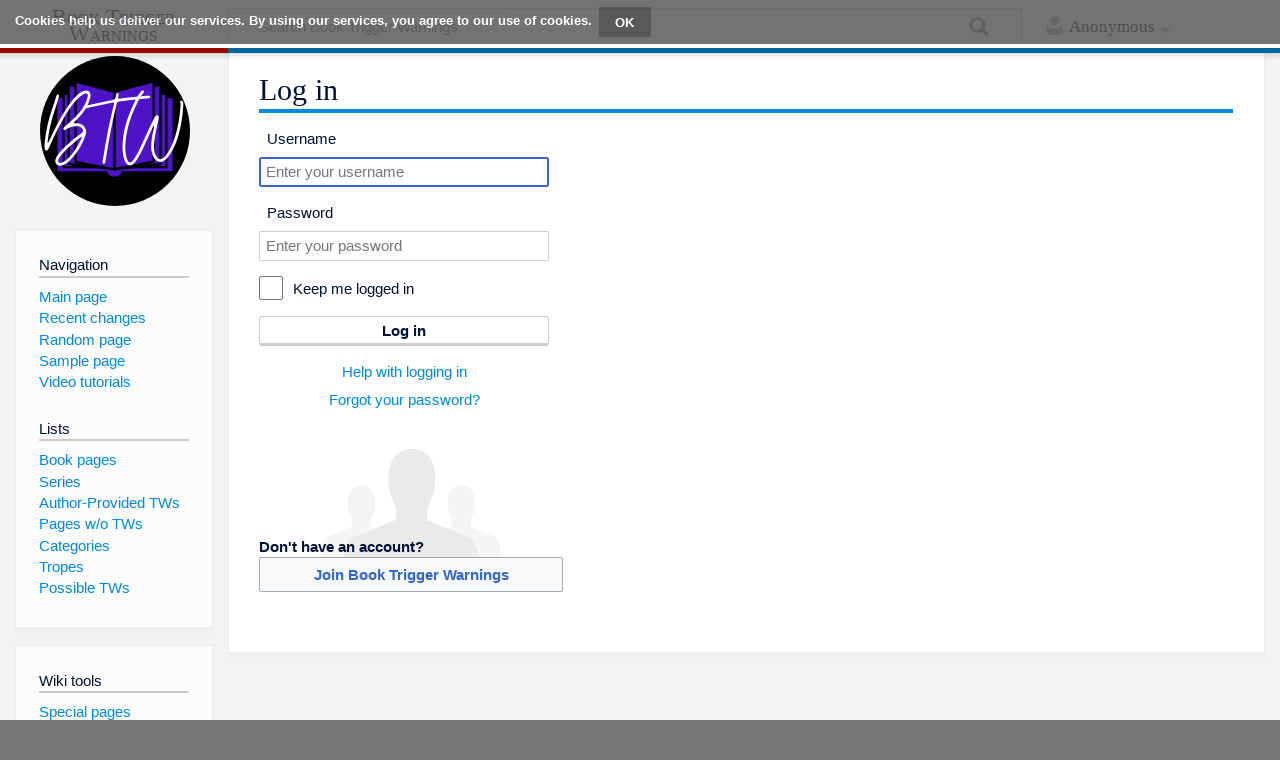

--- FILE ---
content_type: text/html; charset=UTF-8
request_url: https://booktriggerwarnings.com/index.php?title=Special:UserLogin&returnto=Big+Vamp+on+Campus+by+Molly+Harper&returntoquery=printable%3Dyes
body_size: 4297
content:
<!DOCTYPE html>
<html class="client-nojs" lang="en" dir="ltr">
<head>
<meta charset="UTF-8"/>
<title>Log in - Book Trigger Warnings</title>
<script>document.documentElement.className="client-js";RLCONF={"wgCanonicalNamespace":"Special","wgCanonicalSpecialPageName":"Userlogin","wgNamespaceNumber":-1,"wgPageName":"Special:UserLogin","wgTitle":"UserLogin","wgCurRevisionId":0,"wgRevisionId":0,"wgArticleId":0,"wgIsArticle":!1,"wgIsRedirect":!1,"wgAction":"view","wgUserName":null,"wgUserGroups":["*"],"wgCategories":[],"wgBreakFrames":!0,"wgPageContentLanguage":"en","wgPageContentModel":"wikitext","wgSeparatorTransformTable":["",""],"wgDigitTransformTable":["",""],"wgDefaultDateFormat":"dmy","wgMonthNames":["","January","February","March","April","May","June","July","August","September","October","November","December"],"wgMonthNamesShort":["","Jan","Feb","Mar","Apr","May","Jun","Jul","Aug","Sep","Oct","Nov","Dec"],"wgRelevantPageName":"Special:UserLogin","wgRelevantArticleId":0,"wgRequestId":"aTEirFUIwPT2BuYD8Qe4HQCclK4","wgCSPNonce":!1,"wgIsProbablyEditable":!1,"wgRelevantPageIsProbablyEditable":!1};RLSTATE={
"user.options":"ready","user.tokens":"loading","mediawiki.ui.input":"ready","mediawiki.ui.radio":"ready","mediawiki.ui.checkbox":"ready","mediawiki.ui":"ready","mediawiki.ui.button":"ready","mediawiki.special.userlogin.common.styles":"ready","mediawiki.special.userlogin.login.styles":"ready","mediawiki.htmlform.styles":"ready","mediawiki.legacy.shared":"ready","mediawiki.legacy.commonPrint":"ready","ext.CookieWarning.styles":"ready","mediawiki.skinning.content.externallinks":"ready","skins.timeless":"ready","skins.timeless.misc":"ready"};RLPAGEMODULES=["mediawiki.htmlform","mediawiki.page.startup","mediawiki.page.ready","mediawiki.searchSuggest","ext.CookieWarning","skins.timeless.js","skins.timeless.mobile"];</script>
<script>(RLQ=window.RLQ||[]).push(function(){mw.loader.implement("user.tokens@tffin",function($,jQuery,require,module){/*@nomin*/mw.user.tokens.set({"editToken":"+\\","patrolToken":"+\\","watchToken":"+\\","csrfToken":"+\\"});
});});</script>
<link rel="stylesheet" href="/load.php?lang=en&amp;modules=ext.CookieWarning.styles%7Cmediawiki.htmlform.styles%7Cmediawiki.legacy.commonPrint%2Cshared%7Cmediawiki.skinning.content.externallinks%7Cmediawiki.special.userlogin.common.styles%7Cmediawiki.special.userlogin.login.styles%7Cmediawiki.ui%7Cmediawiki.ui.button%2Ccheckbox%2Cinput%2Cradio%7Cskins.timeless%7Cskins.timeless.misc&amp;only=styles&amp;skin=timeless"/>
<script async="" src="/load.php?lang=en&amp;modules=startup&amp;only=scripts&amp;raw=1&amp;safemode=1&amp;skin=timeless"></script>
<meta name="generator" content="MediaWiki 1.34.2"/>
<meta name="robots" content="noindex,nofollow"/>
<meta name="viewport" content="width=device-width, initial-scale=1.0, user-scalable=yes, minimum-scale=0.25, maximum-scale=5.0"/>
<link rel="shortcut icon" href="/resources/assets/favicon.ico"/>
<link rel="search" type="application/opensearchdescription+xml" href="/opensearch_desc.php" title="Book Trigger Warnings (en)"/>
<link rel="EditURI" type="application/rsd+xml" href="http://www.booktriggerwarnings.com/api.php?action=rsd"/>
<link rel="license" href="https://www.gnu.org/copyleft/fdl.html"/>
<link rel="alternate" type="application/atom+xml" title="Book Trigger Warnings Atom feed" href="/index.php?title=Special:RecentChanges&amp;feed=atom"/>
<!--[if lt IE 9]><script src="/resources/lib/html5shiv/html5shiv.js"></script><![endif]-->
</head>
<body class="mediawiki ltr sitedir-ltr mw-hide-empty-elt ns--1 ns-special mw-special-Userlogin page-Special_UserLogin rootpage-Special_UserLogin skin-timeless action-view"><div class="mw-cookiewarning-container"><div class="mw-cookiewarning-text"><span>Cookies help us deliver our services. By using our services, you agree to our use of cookies.</span><form method="POST"><input name="disablecookiewarning" class="mw-cookiewarning-dismiss mw-ui-button" type="submit" value="OK"/></form></div></div><div id="mw-wrapper"><div id="mw-header-container" class="ts-container"><div id="mw-header" class="ts-inner"><div id="user-tools"><div id="personal"><h2><span>Anonymous</span><div class="pokey"></div></h2><div id="personal-inner" class="dropdown"><div role="navigation" class="mw-portlet" id="p-personal" aria-labelledby="p-personal-label"><h3 id="p-personal-label" lang="en" dir="ltr">Not logged in</h3><div class="mw-portlet-body"><ul><li id="pt-createaccount"><a href="/index.php?title=Special:CreateAccount&amp;returnto=Big+Vamp+on+Campus+by+Molly+Harper&amp;returntoquery=printable%3Dyes" title="You are encouraged to create an account and log in; however, it is not mandatory"><span>Create account</span></a></li><li id="pt-login" class="active"><a href="/index.php?title=Special:UserLogin&amp;returnto=Big+Vamp+on+Campus+by+Molly+Harper&amp;returntoquery=printable%3Dyes" title="You are encouraged to log in; however, it is not mandatory [o]" accesskey="o"><span>Log in</span></a></li></ul></div></div></div></div></div><div id="p-logo-text" class="mw-portlet" role="banner"><a id="p-banner" class="mw-wiki-title long" href="/Welcome">Book Trigger Warnings</a></div><div class="mw-portlet" id="p-search"><h3 lang="en" dir="ltr"><label for="searchInput">Search</label></h3><form action="/index.php" id="searchform"><div id="simpleSearch"><div id="searchInput-container"><input type="search" name="search" placeholder="Search Book Trigger Warnings" title="Search Book Trigger Warnings [f]" accesskey="f" id="searchInput"/></div><input type="hidden" value="Special:Search" name="title"/><input type="submit" name="fulltext" value="Search" title="Search the pages for this text" id="mw-searchButton" class="searchButton mw-fallbackSearchButton"/><input type="submit" name="go" value="Go" title="Go to a page with this exact name if it exists" id="searchButton" class="searchButton"/></div></form></div></div><div class="visualClear"></div></div><div id="mw-header-hack" class="color-bar"><div class="color-middle-container"><div class="color-middle"></div></div><div class="color-left"></div><div class="color-right"></div></div><div id="mw-header-nav-hack"><div class="color-bar"><div class="color-middle-container"><div class="color-middle"></div></div><div class="color-left"></div><div class="color-right"></div></div></div><div id="menus-cover"></div><div id="mw-content-container" class="ts-container"><div id="mw-content-block" class="ts-inner"><div id="mw-content-wrapper"><div id="mw-content"><div id="content" class="mw-body" role="main"><div class="mw-indicators mw-body-content">
</div>
<h1 id="firstHeading" class="firstHeading">Log in</h1><div id="siteSub">From Book Trigger Warnings</div><div id="mw-page-header-links"><div role="navigation" class="mw-portlet emptyPortlet" id="p-namespaces" aria-labelledby="p-namespaces-label"><h3 id="p-namespaces-label" lang="en" dir="ltr">Namespaces</h3><div class="mw-portlet-body"><ul></ul></div></div><div role="navigation" class="mw-portlet" id="p-more" aria-labelledby="p-more-label"><h3 id="p-more-label" lang="en" dir="ltr">More</h3><div class="mw-portlet-body"><ul><li id="ca-more" class="dropdown-toggle"><span>More</span></li></ul></div></div><div role="navigation" class="mw-portlet emptyPortlet" id="p-views" aria-labelledby="p-views-label"><h3 id="p-views-label" lang="en" dir="ltr">Page actions</h3><div class="mw-portlet-body"><ul></ul></div></div></div><div class="visualClear"></div><div class="mw-body-content" id="bodyContent"><div id="contentSub"></div><div id="mw-content-text"><div class="mw-ui-container"><div id="userloginprompt"></div><div id="userloginForm"><form class="mw-htmlform mw-ui-vform mw-ui-container" action="/index.php?title=Special:UserLogin&amp;returnto=Big+Vamp+on+Campus+by+Molly+Harper&amp;returntoquery=printable%3Dyes" method="post" name="userlogin"><div>
<div class="mw-htmlform-field-HTMLTextField loginText mw-ui-vform-field"><label for="wpName1">Username</label><div class="mw-input"><input id="wpName1" name="wpName" size="20" class="loginText mw-ui-input" placeholder="Enter your username" tabindex="1" required="" autofocus=""/>
</div></div><div class="mw-htmlform-field-HTMLTextField loginPassword mw-ui-vform-field"><label for="wpPassword1">Password</label><div class="mw-input"><input id="wpPassword1" name="wpPassword" size="20" class="loginPassword mw-ui-input" placeholder="Enter your password" tabindex="2" required="" type="password"/>
</div></div><div class="mw-htmlform-field-HTMLCheckField mw-ui-vform-field"><div class="mw-input mw-htmlform-nolabel"><div class="mw-ui-checkbox"><input name="wpRemember" type="checkbox" value="1" id="wpRemember" tabindex="3" /> <label for="wpRemember">Keep me logged in</label></div>
</div></div><div class="mw-htmlform-field-HTMLSubmitField mw-ui-vform-field"><div class="mw-input mw-htmlform-nolabel"><button class="mw-htmlform-submit mw-ui-button mw-ui-primary mw-ui-progressive" id="wpLoginAttempt" type="submit" name="wploginattempt" value="Log in" tabindex="4">Log in</button>
</div></div><div class="mw-htmlform-field-HTMLInfoField mw-form-related-link-container mw-userlogin-help mw-ui-vform-field"><div class="mw-input mw-htmlform-nolabel"><a href="https://www.mediawiki.org/wiki/Special:MyLanguage/Help:Logging_in">Help with logging in</a>
</div></div><div class="mw-htmlform-field-HTMLInfoField mw-form-related-link-container mw-ui-vform-field"><div class="mw-input mw-htmlform-nolabel"><a href="/Special:PasswordReset" title="Special:PasswordReset">Forgot your password?</a>
</div></div><div class="mw-htmlform-field-HTMLInfoField mw-ui-vform-field"><div class="mw-input mw-htmlform-nolabel"><div id="mw-createaccount-cta" class="mw-ui-vform-field">Don&#039;t have an account?<a id="mw-createaccount-join" href="/index.php?title=Special:CreateAccount&amp;returnto=Big+Vamp+on+Campus+by+Molly+Harper&amp;returntoquery=printable%3Dyes" class="mw-ui-button" tabindex="100">Join Book Trigger Warnings</a></div>
</div></div>
</div><input id="wpEditToken" type="hidden" value="+\" name="wpEditToken"/>
<input type="hidden" value="Special:UserLogin" name="title"/>
<input name="authAction" type="hidden" value="login"/>
<input name="force" type="hidden"/>
<input name="wpLoginToken" type="hidden" value="a17bb3d911f2deb8869cfb7bdf71f44e693122ac+\"/>
</form></div></div></div><div class="printfooter">
Retrieved from "<a dir="ltr" href="http://www.booktriggerwarnings.com/Special:UserLogin">http://www.booktriggerwarnings.com/Special:UserLogin</a>"</div>
<div class="visualClear"></div></div></div></div><div id="content-bottom-stuff"><div id="catlinks" class="catlinks catlinks-allhidden" data-mw="interface"></div></div></div><div id="mw-site-navigation"><div id="p-logo" class="mw-portlet" role="banner"><a class="mw-wiki-logo" href="/Welcome" title="Visit the main page"></a></div><div id="site-navigation" class="sidebar-chunk"><h2><span>Navigation</span><div class="pokey"></div></h2><div class="sidebar-inner"><div role="navigation" class="mw-portlet" id="p-navigation" aria-labelledby="p-navigation-label"><h3 id="p-navigation-label" lang="en" dir="ltr">Navigation</h3><div class="mw-portlet-body"><ul><li id="n-mainpage-description"><a href="/Welcome" title="Visit the main page [z]" accesskey="z"><span>Main page</span></a></li><li id="n-recentchanges"><a href="/Special:RecentChanges" title="A list of recent changes in the wiki [r]" accesskey="r"><span>Recent changes</span></a></li><li id="n-randompage"><a href="/Special:Random" title="Load a random page [x]" accesskey="x"><span>Random page</span></a></li><li id="n-Sample-page"><a href="/Sample_Page"><span>Sample page</span></a></li><li id="n-Video-tutorials"><a href="/Book_Trigger_Warnings:Tutorials"><span>Video tutorials</span></a></li></ul></div></div><div role="navigation" class="mw-portlet" id="p-Lists" aria-labelledby="p-Lists-label"><h3 id="p-Lists-label" lang="en" dir="ltr">Lists</h3><div class="mw-portlet-body"><ul><li id="n-Book-pages"><a href="/Category:Books"><span>Book pages</span></a></li><li id="n-Series"><a href="/Category:Series"><span>Series</span></a></li><li id="n-Author-Provided-TWs"><a href="/Category:Author-Provided_TWs"><span>Author-Provided TWs</span></a></li><li id="n-Pages-w.2Fo-TWs"><a href="/Category:NeedsTWs"><span>Pages w/o TWs</span></a></li><li id="n-Categories"><a href="/Book_Trigger_Warnings:Category_Tree"><span>Categories</span></a></li><li id="n-Tropes"><a href="/Category:Tropes"><span>Tropes</span></a></li><li id="n-Possible-TWs"><a href="/Book_Trigger_Warnings:List_of_Trigger_Warnings"><span>Possible TWs</span></a></li></ul></div></div></div></div><div id="site-tools" class="sidebar-chunk"><h2><span>Wiki tools</span><div class="pokey"></div></h2><div class="sidebar-inner"><div role="navigation" class="mw-portlet" id="p-tb" aria-labelledby="p-tb-label"><h3 id="p-tb-label" lang="en" dir="ltr">Wiki tools</h3><div class="mw-portlet-body"><ul><li id="t-specialpages"><a href="/Special:SpecialPages" title="A list of all special pages [q]" accesskey="q"><span>Special pages</span></a></li></ul></div></div></div></div></div><div id="mw-related-navigation"><div id="page-tools" class="sidebar-chunk"><h2><span>Page tools</span><div class="pokey"></div></h2><div class="sidebar-inner"><div role="navigation" class="mw-portlet emptyPortlet" id="p-cactions" aria-labelledby="p-cactions-label"><h3 id="p-cactions-label" lang="en" dir="ltr">Page tools</h3><div class="mw-portlet-body"><ul></ul></div></div><div role="navigation" class="mw-portlet emptyPortlet" id="p-userpagetools" aria-labelledby="p-userpagetools-label"><h3 id="p-userpagetools-label" lang="en" dir="ltr">Userpage tools</h3><div class="mw-portlet-body"><ul></ul></div></div><div role="navigation" class="mw-portlet" id="p-pagemisc" aria-labelledby="p-pagemisc-label"><h3 id="p-pagemisc-label" lang="en" dir="ltr">More</h3><div class="mw-portlet-body"><ul><li id="ca-nstab-special" class="selected"><a href="/index.php?title=Special:UserLogin&amp;returnto=Big+Vamp+on+Campus+by+Molly+Harper&amp;returntoquery=printable%3Dyes" title="This is a special page, and it cannot be edited"><span>Special page</span></a></li><li id="t-print"><a href="/index.php?title=Special:UserLogin&amp;returnto=Big+Vamp+on+Campus+by+Molly+Harper&amp;returntoquery=printable%3Dyes&amp;printable=yes" rel="alternate" title="Printable version of this page [p]" accesskey="p"><span>Printable version</span></a></li></ul></div></div></div></div></div><div class="visualClear"></div></div></div><div id="mw-footer-container" class="ts-container"><div id="mw-footer" class="ts-inner"><div id="footer-bottom" role="contentinfo" lang="en" dir="ltr"><div id="f-copyrightico" class="footer-icons"><a href="https://www.gnu.org/copyleft/fdl.html"><img src="/resources/assets/licenses/gnu-fdl.png" alt="GNU Free Documentation License 1.3 or later" width="88" height="31"/></a></div><div id="f-poweredbyico" class="footer-icons"><a href="https://www.mediawiki.org/"><img src="/resources/assets/poweredby_mediawiki_88x31.png" alt="Powered by MediaWiki" srcset="/resources/assets/poweredby_mediawiki_132x47.png 1.5x, /resources/assets/poweredby_mediawiki_176x62.png 2x" width="88" height="31"/></a></div><div id="f-kofiico" class="footer-icons"><a href="https://ko-fi.com/booktriggerwarnings"><img src="/resources/assets/Ko-fi_Button.png" alt="Donate on Ko-fi" height="30.5" width="160"/></a></div><div id="f-twitterico" class="footer-icons"><a href="https://twitter.com/booktws"><img src="/resources/assets/Twitter.png" alt="@booktws on Twitter" height="31" width="38.1"/></a></div><ul id="f-list" class="footer-places"><li id="privacy"><a href="/Book_Trigger_Warnings:Privacy_policy" title="Book Trigger Warnings:Privacy policy">Privacy policy</a></li><li id="about"><a href="/Book_Trigger_Warnings:About" title="Book Trigger Warnings:About">About Book Trigger Warnings</a></li><li id="disclaimer"><a href="/Book_Trigger_Warnings:General_disclaimer" title="Book Trigger Warnings:General disclaimer">Disclaimers</a></li><li id="acknowledgementstext"><a href="/Book_Trigger_Warnings:Acknowledgements" title="Book Trigger Warnings:Acknowledgements">Acknowledgements</a></li></ul><div class="visualClear"></div></div></div></div></div><script>(RLQ=window.RLQ||[]).push(function(){mw.log.warn("This page is using the deprecated ResourceLoader module \"mediawiki.ui\".\nPlease use OOUI instead.");});</script><script>(RLQ=window.RLQ||[]).push(function(){mw.config.set({"wgBackendResponseTime":271});});</script></body></html>